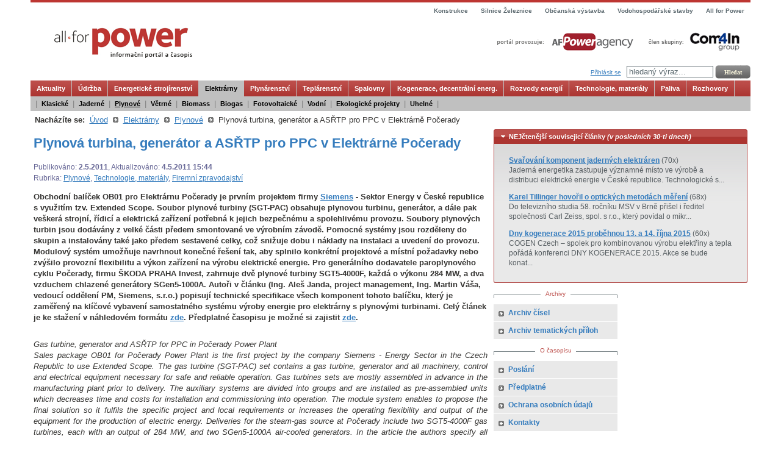

--- FILE ---
content_type: text/html
request_url: http://old.allforpower.cz/clanek/plynova-turbina-generator-a-asrtp-pro-ppc-v-elektrarne-pocerady/
body_size: 8968
content:
<!DOCTYPE html PUBLIC "-//W3C//DTD XHTML 1.0 Transitional//EN" 
    "http://www.w3.org/TR/xhtml1/DTD/xhtml1-transitional.dtd">
<html xmlns="http://www.w3.org/1999/xhtml" lang="en" xml:lang="en">
	<head>
		
		<meta http-equiv="Content-Type" content="text/html; charset=utf-8" />
		<meta name="google-site-verification" content="eutHxHS0VA5jmSLNsOe3MA5XxVI4gdqQxSjxHjRYBuA" />
		<title>Plynová turbina, generátor a ASŘTP pro PPC v Elektrárně Počerady</title>
		
		<link rel="shortcut icon" href="/layout/allforpower_cz/favicon.ico">		
		<link rel="stylesheet" href="/layout/allforpower_cz/styles/main.css?2013-11-15" type="text/css" media="screen" />
		<link rel="stylesheet" href="/styles/main-print.css" type="text/css" media="print" />
		
		<link rel="stylesheet" href="/layout/allforpower_cz/styles/widgets/AktualTitulka.css" type="text/css" media="screen" />
<link rel="stylesheet" href="/layout/allforpower_cz/styles/widgets/Anketa.css" type="text/css" media="screen" />
<link rel="stylesheet" href="/layout/allforpower_cz/styles/widgets/BannerBox.css" type="text/css" media="screen" />
<link rel="stylesheet" href="/layout/allforpower_cz/styles/widgets/Cara.css" type="text/css" media="screen" />
<link rel="stylesheet" href="/layout/allforpower_cz/styles/widgets/Clanek.css" type="text/css" media="screen" />
<link rel="stylesheet" href="/layout/allforpower_cz/styles/widgets/ClanekRubrika.css" type="text/css" media="screen" />
<link rel="stylesheet" href="/layout/allforpower_cz/styles/widgets/Login.css" type="text/css" media="screen" />
<link rel="stylesheet" href="/layout/allforpower_cz/styles/widgets/Rss.css" type="text/css" media="screen" />
<link rel="stylesheet" href="/layout/allforpower_cz/styles/widgets/TextBox.css" type="text/css" media="screen" />

		<link rel="stylesheet" href="/layout/allforpower_cz/styles/domtab.css" type="text/css" media="screen" />
		<link rel="stylesheet" href="/styles/thickbox.css" type="text/css" media="screen" />
		
		<!-- moduly -->
		<link rel="stylesheet" href="/styles/moduly/firmy.css" type="text/css" media="" />
		
		<link rel="stylesheet" href="/layout/allforpower_cz/styles/color.css" media="screen" />
		<link rel="stylesheet" href="/layout/allforpower_cz/styles/horizontal_menu.css" type="text/css" media="screen" />
		
		<!-- jQuery -->
		<!-- <script type="text/javascript" src="https://ajax.googleapis.com/ajax/libs/jquery/1.5.1/jquery.js"></script> -->
		<!-- <script type="text/javascript" src="http://code.jquery.com/jquery-latest.min.js"></script> -->
		<script type="text/javascript" src="/js/jquery-1.4.2.min.js"></script>
		<script type="text/javascript" src="/js/jquery-ui-1.8.custom.min.js"></script>
		<script type="text/javascript" src="/js/jquery.cookie.js"></script>
		
		<!-- clearbox -->
	    <script type="text/javascript" src="/js/clearbox.js"></script>
	    
	    <!-- thickbox -->
		<script type="text/javascript" src="/js/thickbox.js"></script>
	  
	  	<!-- jQuery UI CSS -->
	  	<link rel="stylesheet" href="/layout/allforpower_cz/styles/jquery-ui/jquery-ui-1.8.1.custom.css" type="text/css" />
	    
	  	<script type="text/javascript" src="/js/fckeditor/fckeditor.js"></script>
	  	<script type="text/javascript" src="/js/fckeditor/editor/filemanager/browser/ckfinder/ckfinder.js"></script>
	  
	  	<!-- Add mousewheel plugin (this is optional) -->
		<!-- <script type="text/javascript" src="/js/fancybox/lib/jquery.mousewheel-3.0.6.pack.js"></script> -->
		
		<!-- Add fancyBox -->
		<!-- <link rel="stylesheet" href="/js/fancybox/source/jquery.fancybox.css?v=2.1.5" type="text/css" media="screen" />
		<script type="text/javascript" src="/js/fancybox/source/jquery.fancybox.pack.js?v=2.1.5"></script> -->
	    
	</head>
	<body>
	
		<div id="fb-root"></div>
		<script>(function(d, s, id) {
		  var js, fjs = d.getElementsByTagName(s)[0];
		  if (d.getElementById(id)) return;
		  js = d.createElement(s); js.id = id;
		  js.src = "//connect.facebook.net/cs_CZ/sdk.js#xfbml=1&version=v2.5&appId=102714699829717";
		  fjs.parentNode.insertBefore(js, fjs);
		}(document, 'script', 'facebook-jssdk'));</script>
	
			
				<div id="maincontainer">
			
			<div id="topsection">
				
				<div id="topmenu">
					<ul><li><a href="http://www.allforpower.cz"  title="All for Power" target="_blank"><span>All for Power</span></a></li><li><a href="http://www.vodohospodarske-stavby.cz"  title="Vodohospodářské stavby" target="_blank"><span>Vodohospodářské stavby</span></a></li><li><a href="http://www.obcanskavystavba.cz"  title="Občanská výstavba" target="_blank"><span>Občanská výstavba</span></a></li><li><a href="http://www.silnice-zeleznice.cz"  title="Silnice Železnice" target="_blank"><span>Silnice Železnice</span></a></li><li><a href="http://www.konstrukce.cz"  title="Konstrukce" target="_blank"><span>Konstrukce</span></a></li></ul>				</div>
				
				<!-- <div class="innertube"> -->
					<div id="hlavicka"><a href="/" id="logo" title="Časopis All for Power"><img src="/layout/allforpower_cz/images/logo.gif" border="0" alt="Časopis All for Power" /></a><a href="http://www.afpower.cz/" target="_blank" id="logo_km" title="Vydavatel: AF POWER agency, a.s"><img src="/layout/allforpower_cz/images/logo_km_vertical.gif" width="230" height="37" border="0" alt="Vydavatel: AF POWER agency, a.s" /></a><a href="http://www.com4in.cz/" target="_blank" id="logo_com4in" title="Com4In Group"><img src="/layout/allforpower_cz/images/com4in.png" width="166" height="35" border="0" alt="Com4In Group" /></a><div id="login_info">		<div style="left: -108px; top: 2px; position: absolute; display: inline-block;">
			<div class="fb-like" data-href="https://www.facebook.com/All-for-Power-podporujeme-energetick%C3%A9-stroj%C3%ADrenstv%C3%AD-335327066488977/" data-layout="button" data-action="like" data-show-faces="true" data-share="false"></div>
		</div>
		<a href="/auth/login/" title="Přihlásit se">Přihlásit se</a>&nbsp;&nbsp;&nbsp;<form action="/search/index/" method="get" id="myform"><input type="text" name="q" class="textinput" value="hledaný výraz..." onclick="this.value='';" /> <input class="submit" type="submit" value="Hledat" /></form></div></div>				<!-- </div> -->
			</div>
			<div id="menuRubrika">
			
				<div id="modernbricksmenu"><ul><li ><a href="/rubrika/aktuality/" title="Aktuality">Aktuality</a></li><li ><a href="/rubrika/udrzba/" title="Údržba">Údržba</a></li><li ><a href="/rubrika/energeticke-strojirenstvi/" title="Energetické strojírenství">Energetické strojírenství</a></li><li  id="current"><a href="/rubrika/elektrarny/" title="Elektrárny">Elektrárny</a></li><li ><a href="/rubrika/plynarenstvi/" title="Plynárenství">Plynárenství</a></li><li ><a href="/rubrika/teplarenstvi/" title="Teplárenství">Teplárenství</a></li><li ><a href="/rubrika/spalovny/" title="Spalovny">Spalovny</a></li><li ><a href="/rubrika/kogenerace-decentralni-energ/" title="Kogenerace, decentrální energ.">Kogenerace, decentrální energ.</a></li><li ><a href="/rubrika/rozvody-energii/" title="Rozvody energií">Rozvody energií</a></li><li ><a href="/rubrika/technologie-materialy/" title="Technologie, materiály">Technologie, materiály</a></li><li ><a href="/rubrika/paliva/" title="Paliva">Paliva</a></li><li ><a href="/rubrika/rozhovory/" title="Rozhovory">Rozhovory</a></li></ul></div><div id="modernbricksmenulinetext">&nbsp;&nbsp;|<a href="/rubrika/klasicke/" title="Klasické" >Klasické</a>|<a href="/rubrika/jaderne/" title="Jaderné" >Jaderné</a>|<a href="/rubrika/plynove/" title="Plynové"  id="current">Plynové</a>|<a href="/rubrika/vetrne/" title="Větrné" >Větrné</a>|<a href="/rubrika/biomass/" title="Biomass" >Biomass</a>|<a href="/rubrika/biogas/" title="Biogas" >Biogas</a>|<a href="/rubrika/fotovoltaicke/" title="Fotovoltaické" >Fotovoltaické</a>|<a href="/rubrika/vodni/" title="Vodní" >Vodní</a>|<a href="/rubrika/ekologicke-projekty/" title="Ekologické projekty" >Ekologické projekty</a>|<a href="/rubrika/uhelne/" title="Uhelné" >Uhelné</a>|</div>				
			</div>
			<div>
				<div id="drobecky"><strong>Nacházíte se:</strong>&nbsp;&nbsp;<a href="/" title="Úvod">Úvod</a>&nbsp;&nbsp;<img src="/layout/allforpower_cz/images/pointer_sipka.gif" title="" />&nbsp;&nbsp;<a href="/rubrika/elektrarny/" title="Elektrárny">Elektrárny</a>&nbsp;&nbsp;<img src="/layout/allforpower_cz/images/pointer_sipka.gif" title="" />&nbsp;&nbsp;<a href="/rubrika/plynove/" title="Plynové">Plynové</a>&nbsp;&nbsp;<img src="/layout/allforpower_cz/images/pointer_sipka.gif" title="" />&nbsp;&nbsp;<span>Plynová turbina, generátor a ASŘTP pro PPC v Elektrárně Počerady</span></div>			</div>
			<div id="contentwrapper">
				<div id="contentcolumn">
					<div class="innertube">
						<!-- bof Obsah -->
					    <script type="text/javascript" src="/js/domtab.js"></script><div id="clanek"><h1>Plynová turbina, generátor a ASŘTP pro PPC v Elektrárně Počerady</h1><div id="date_time">Publikováno: <strong>2.5.2011</strong>, Aktualizováno: <strong>4.5.2011 15:44</strong><br />Rubrika: <a href="/rubrika/plynove/" title="Plynové">Plynové</a>, <a href="/rubrika/technologie-materialy/" title="Technologie, materiály">Technologie, materiály</a>, <a href="/rubrika/firemni-zpravodajstvi/" title="Firemní zpravodajství">Firemní zpravodajství</a></div><div id="perex"><div id="txt"><p>Obchodní balíček OB01 pro Elektrárnu Počerady je prvním projektem firmy <a target="_blank" href="http://www.siemens.cz">Siemens</a> - Sektor Energy v České republice s využitím tzv. Extended Scope. Soubor plynové turbiny (SGT-PAC) obsahuje plynovou turbinu, generátor, a dále pak veškerá strojní, řídicí a elektrická zařízení potřebná k jejich bezpečnému a spolehlivému provozu. Soubory plynových turbin jsou dodávány z velké části předem smontované ve výrobním závodě. Pomocné systémy jsou rozděleny do skupin a instalovány také jako předem sestavené celky, což snižuje dobu i náklady na instalaci a uvedení do provozu. Modulový systém umožňuje navrhnout konečné řešení tak, aby splnilo konkrétní projektové a místní požadavky nebo zvýšilo provozní flexibilitu a výkon zařízení na výrobu elektrické energie. Pro generálního dodavatele paroplynového cyklu Počerady, firmu ŠKODA PRAHA Invest, zahrnuje dvě plynové turbiny SGT5-4000F, každá o výkonu 284 MW, a dva vzduchem chlazené generátory SGen5-1000A. Autoři v článku (Ing. Aleš Janda, project management, Ing. Martin Váša, vedoucí oddělení PM, Siemens, s.r.o.) popisují technické specifikace všech komponent tohoto balíčku, který je zaměřený na klíčové vybavení samostatného systému výroby energie pro elektrárny s plynovými turbinami. Celý článek je ke stažení v náhledovém formátu <a target="_blank" href="/UserFiles/files/2011/Siemens_Pocerady.pdf">zde</a>. Předplatné časopisu je možné si zajistit <a target="_blank" href="http://www.allforpower.cz/predplatne/casopis/">zde</a>.</p></div></div><div id="clanek_text"><p style="text-align: justify"><em>Gas turbine, generator and ASŘTP for PPC in Počerady Power Plant<br />
Sales package OB01 for Počerady Power Plant is the first project by the company Siemens - Energy Sector in the Czech Republic to use Extended Scope. The gas turbine (SGT-PAC) set contains a gas turbine, generator and all machinery, control and electrical equipment necessary for safe and reliable operation. Gas turbines sets are mostly assembled in advance in the manufacturing plant prior to delivery. The auxiliary systems are divided into groups and are installed as pre-assembled units which decreases time and costs for installation and commissioning into operation. The module system enables to propose the final solution so it fulfils the specific project and local requirements or increases the operating flexibility and output of the equipment for the production of electric energy. Deliveries for the steam-gas source at Počerady include two SGT5-4000F gas turbines, each with an output of 284 MW, and two SGen5-1000A air-cooled generators. In the article the authors specify all components in this package which are focused on the key equipment for the independent system for energy production for power plants with gas turbines. The second part of the article focuses on OB10. The basic part of sales package OB10 &ndash; ASŘTP (Automated control system for the technological process) of the project for the steam-gas source in Počerady power plant is control system SPPA-T3000, which will control and monitor the technological processes of the gas and steam turbines, steam generators (boilers), water management technology, gas technology, 400 kV electric sub-station and other related equipment.</em></p>
<p style="text-align: justify"><em>Газовая турбина, генератор и ASŘTP для парогазового цикла (РРС) на Электростанции Почерады<br />
Коммерческое предложение ОВ 01 для Электростанции Почерады является первым проектом фирмы Siemens Sektor Energy в Чешской Республике с использованием так наз. Extended Scope. Комплект газовой турбины (SGT-PAC) включает в себя газовую турбину, генератор, а также всё машинное, электрическое и управляющее оборудование, необходимое для их безопасной и надёжной эксплуатации. Комплекты газовых турбин поставляются, как правило, уже смонтированными заводом-изготовителем. Вспомогательные системы разделены на группы и инсталлированы тоже, как отдельные части, что позволяет сократить сроки монтажа и введения в эксплуатацию. Модульная система даёт возможность предложить конечное решение так, чтобы оно выполняло конкретные проектные и местные требования или повысило эксплуатационную гибкость и мощность оборудования при производстве электроэнергии. Поставка для парогазового генератора Почерады включает в себя две газовые турбины SGT5-4000F, каждая мощностью 284 МВт и два воздухом охлаждаемых генератора SGen5-1000A. Авторы статьи дают техническую спецификацию всех компонентов этого коммерческого предложения, которое направлено на ключевую комплектацию самостоятельной системы производства энергии для электростанций с газовыми турбинами. Вторая часть статьи направлена на описание коммерческого предложения ОВ10. Основой предложения ОВ10 - Автоматическая система управления технической эксплуатацией (ASŘTP) проекта &laquo;Парогазовый генератор на Электростанции Почерады&raquo; является управляющая система SPPA-T3000. Эта система будет управлять процессами и проводить мониторинг технологий газовых и паровых турбин, паровых генераторов (котлов), технологий водного хозяйства, технологий газа, электрической подстанции 400 КВ и иного связанного с этим оборудования.</em></p></div><div style="text-align: left"><a href="http://shop.allforpower.cz/" id="logo_shop" title="Publikace v oboru energetiky, strojírenství a stavebnictví k prodeji"><img src="/layout/allforpower_cz/images/logo_eshop_big.jpg" height="100" border="0" alt="Publikace v oboru energetiky, strojírenství a stavebnictví k prodeji" /></a></div><div id="servisni_menu_2"><div style="width: 190px; float: right; text-align: right;">            		<!-- AddThis Button BEGIN -->
            		<div class="addthis_toolbox addthis_default_style ">
	            		<a class="addthis_button_facebook_like" fb:like:layout="button_count"></a>
	            		<!-- <a class="addthis_button_tweet"></a>
						<a class="addthis_button_google_plusone" g:plusone:size="medium"></a> -->
						<a class="addthis_counter addthis_pill_style"></a>
            		</div>
            		<script type="text/javascript" src="http://s7.addthis.com/js/250/addthis_widget.js#pubid=ra-4f32794e190e10b9"></script>
            		<!-- AddThis Button END -->
            		</div><div class="ratings" style="float: left;">&nbsp;</div></div><div id="autor"><h4 class="h4_clanek">Autor</h4><ul class="pointer_sipka"><li><a href="/autori/detail/id/40/" title="(red)">(red)</a></li></ul></div><h4 class="h4_clanek">Související články</h4><ul class="pointer_sipka"><li><a href="/clanek/spolecnosti-alstom-a-cez-uzavrely-kontrakt-za-300-milionu-korun-modernizuji-dalsi-dva-kotle-v-poceradech/" title="Společnosti ALSTOM a ČEZ uzavřely kontrakt za 300 milionů korun. Modernizují další dva kotle v Počeradech">Společnosti ALSTOM a ČEZ uzavřely kontrakt za 300 milionů korun. Modernizují další dva kotle v Počeradech</a> (7.1.2014)</li><li><a href="/clanek/plyn-mimoradne-zdrazil-jiz-v-cervnu-teplarny-ceny-tepla-drzi/" title="Plyn mimořádně zdražil již v červnu, teplárny ceny tepla drží   ">Plyn mimořádně zdražil již v červnu, teplárny ceny tepla drží   </a> (23.6.2011)</li><li><a href="/clanek/plyn-je-podle-eurogasu-klicem-k-budoucnosti-s-nizkymi-emisemi-oxidu-uhliciteho/" title="Plyn je podle EUROGASu klíčem k budoucnosti s nízkými emisemi oxidu uhličitého">Plyn je podle EUROGASu klíčem k budoucnosti s nízkými emisemi oxidu uhličitého</a> (13.6.2011)</li><li><a href="/clanek/stavebni-objekty-noveho-paroplynoveho-zdroje-840-mwe-v-elektrarne-pocerady/" title="Stavební objekty nového paroplynového zdroje 840 MWe v Elektrárně Počerady">Stavební objekty nového paroplynového zdroje 840 MWe v Elektrárně Počerady</a> (20.5.2011)</li><li><a href="/clanek/prvni-realizace-paroplynu-ve-skupine-cez-bude-v-poceradech/" title="První realizace paroplynu ve Skupině ČEZ bude v Počeradech">První realizace paroplynu ve Skupině ČEZ bude v Počeradech</a> (24.4.2011)</li><li><a href="/clanek/nemam-nic-proti-operative-a-komunikaci-ba-naopak-ale-v-ramci-velkych-energetickych-projektu-musi-byt-na-prvnim-miste-predevsim-systemove-reseni/" title="„Nemám nic proti operativě a komunikaci, ba naopak, ale v rámci velkých energetických projektů musí být na prvním místě především systémové řešení,“">„Nemám nic proti operativě a komunikaci, ba naopak, ale v rámci velkých energetických projektů musí být na prvním místě především systémové řešení,“</a> (24.4.2011)</li><li><a href="/clanek/novy-paroplynovy-zdroj-840-mwe-v-elektrarne-pocerady-projekt/" title="Nový paroplynový zdroj 840 MWe v Elektrárně Počerady - projekt">Nový paroplynový zdroj 840 MWe v Elektrárně Počerady - projekt</a> (24.4.2011)</li></ul><ul id="servisni_menu"><li>
               		<img src="/images/icons/comments.png" alt="diskuse" width="16" height="16" />
               		<a href="/diskuse/view/?id_diskuze=906" title="diskuse">diskuse</a></li><li>
               		<img src="/images/icons/printer.png" alt="vytisknout" width="16" height="16" />
               		<a href="javascript:window.print();" title="vytisknout">vytisknout</a></li><li>
               		<img src="/images/icons/email_go.png" alt="přeposlat" width="16" height="16" />
               		<a href="/clanek/preposlat/?id_clanek=954" id="rozbal-preposlat" title="Přeposlání článku známému">přeposlat</a></li><li>
	               		<img src="/images/icons/report.png" alt="objednat předplatné" width="16" height="16" />
	               		<a href="http://www.allforpower.cz/predplatne/casopis/" title="objednat předplatné"><strong>objednat předplatné</strong></a></li></ul><br /></div>					    <!-- eof Obsah -->
					</div>
				</div>
			</div>
			
			<div id="column">
					
								
					
	<div id="topcolumn">
		<div class="innertube_lista">
			
			<style type="text/css">
				.img_widget {
					border: 1px solid #889094;
					padding: 1px;
					margin: 0.35em 0 0.35em 1em;
					background: white;
				}
				.perex_widget {
					 margin: 0 0 1em 0;
					 font-size: 1.1em;
					 overflow: hidden;
				}
			</style>
			
			<script type="text/javascript">
				$(function() {
					$("#accordion").accordion({
						autoHeight: false
					});
				});
			</script>
			
			<!-- <div class="linka"><div><span>NEJ ze souvisejících rubrik</span></div></div> -->
			
			<div id="accordion">
									<h3><a href="#">NEJčtenější souvisejicí články <em>(v posledních 30-ti dnech)</em></a></h3>
					<div style="padding-top: 1.75em;">
						<div class="perex_widget"><a href="/clanek/svarovani-komponent-jadernych-elektraren/" class="a_widget" title="Svařování komponent jaderných elektráren"><strong>Svařování komponent jaderných elektráren</strong></a> (70x)<br />Jaderná energetika zastupuje významné místo ve výrobě a distribuci elektrické energie v České republice. Technologické s...</div><div class="perex_widget"><a href="/clanek/karel-tillinger-hovoril-o-optickych-metodach-mereni/" class="a_widget" title="Karel Tillinger hovořil o optických metodách měření"><strong>Karel Tillinger hovořil o optických metodách měření</strong></a> (68x)<br />Do televizního studia 58. ročníku MSV v Brně přišel i ředitel společnosti Carl Zeiss, spol. s r.o., který povídal o mikr...</div><div class="perex_widget"><a href="/clanek/dny-kogenerace-2015-probehnou-13-a-14-rijna-2015/" class="a_widget" title="Dny kogenerace 2015 proběhnou 13. a 14. října 2015"><strong>Dny kogenerace 2015 proběhnou 13. a 14. října 2015</strong></a> (60x)<br />COGEN Czech – spolek pro kombinovanou výrobu elektřiny a tepla pořádá konferenci DNY KOGENERACE 2015. Akce se bude konat...</div>					</div>
							</div>
	
		</div>
	</div>

	
<div id="leftcolumn">
	<div class="innertube_lista">
		<div class="widget Menu"><div class="linka"><div><span>Archivy</span></div></div><div class="widget_obsah"><ul class="menu"><li><a href="/archiv/prehled/medium/1/" title="Archiv čísel" target="_self">Archiv čísel</a></li><li><a href="/archiv/prehled/medium/3/" title="Archiv tematických příloh" target="_self">Archiv tematických příloh</a></li></ul></div></div><div class="widget Menu"><div class="linka"><div><span>O časopisu</span></div></div><div class="widget_obsah"><ul class="menu"><li><a href="/poslani-casopisu.html" title="Poslání" target="_self">Poslání</a></li><li><a href="http://predplatne.konstrukce-media.cz/" title="Předplatné" target="_blank">Předplatné</a></li><li><a href="/UserFiles_2/files/2018/gdpr-weby-allforpower.pdf" title="Ochrana osobních údajů" target="_blank">Ochrana osobních údajů</a></li><li><a href="/kontakty.html" title="Kontakty" target="_self">Kontakty</a></li></ul></div></div>	</div>
</div>
<div id="rightcolumn">
	<div class="innertube_lista">
			</div>
</div>			</div>
			
			<div id="footer">
				<div id="paticka"><div class="right"><ul><li><a href="/rss/"  title="RSS" target="_self"><span>RSS</span></a></li></ul></div><div class="right text">ISSN 1802-8535&nbsp;|&nbsp;© Copyright 2007 - 2026 <strong>AF POWER agency, a.s.</strong><br />
			  Jakékoliv užití obsahu včetně převzetí, šíření či dalšího zpřístupňování článků a fotografií je bez souhlasu nakladatelství zakázáno.<br />
			  Realizace: <a href="http://www.semodata.cz/" target="_blank" title="SE-MO Data s.r.o.">SE-MO Data s.r.o.</a></div><div><div class="fright right"></div><div class="fleft"></div></div><a href="http://www.afpower.cz/" target="_blank" title="AF POWER agency, a.s."><img src="/layout/images/logo_km.gif" id="logoKM" alt="AF POWER agency, a.s." border="0" width="194" height="33" /></a></div>			</div>
		</div>
		
			        <script type="text/javascript">
			var gaJsHost = (("https:" == document.location.protocol) ? "https://ssl." : "http://www.");
			document.write(unescape("%3Cscript src='" + gaJsHost + "google-analytics.com/ga.js' type='text/javascript'%3E%3C/script%3E"));
			</script>
			<script type="text/javascript">
			try {
			var pageTracker = _gat._getTracker("UA-1467367-13");
			pageTracker._trackPageview();
			} catch(err) {}</script>
					
				
				
		<script type="text/javascript">
			var leady_track_key="8fx4Nq9sNeIZE3xv";
			var leady_track_server=document.location.protocol+"//t.leady.cz/";
			(function(){
				var l=document.createElement("script");l.type="text/javascript";l.async=true;
				l.src=leady_track_server+leady_track_key+"/L.js";
				var s=document.getElementsByTagName("script")[0];s.parentNode.insertBefore(l,s);
			})();
		</script>
		
		<!-- SEEKY-->
		<script type="text/javascript">
		  var _paq = _paq || [];
		  _paq.push(['trackPageView']);
		  _paq.push(['enableLinkTracking']);
		  (function() {
		    var u="//ifirmy.cz/pxstats/";
		    _paq.push(['setTrackerUrl', u+'piwik.php']);
		    _paq.push(['setSiteId', 4986]);
		    var d=document, g=d.createElement('script'), s=d.getElementsByTagName('script')[0];
		    g.type='text/javascript'; g.async=true; g.defer=true; g.src=u+'piwik.js'; s.parentNode.insertBefore(g,s);
		  })();
		</script>
		<noscript><p><img src="//ifirmy.cz/pxstats/piwik.php?idsite=4986" style="border:0;" alt="" /></p></noscript>
		<!-- End SEEKY -->
		
	</body>
</html>



--- FILE ---
content_type: text/css
request_url: http://old.allforpower.cz/layout/allforpower_cz/styles/widgets/Anketa.css
body_size: 314
content:
@CHARSET "UTF-8";

div.Anketa .widget_obsah {
	padding: 0.5em;
}

div.Anketa .otazka {
	padding: 0.25em 0 0.25em 0;
	margin: 0;
	color: #BD3632;
}

div.Anketa .odpoved {
	padding: 0.5em 0 0 0;
	margin: 0;
	font-size: 0.9em;
}

div.Anketa .box_info {
	text-align: center;
	font-weight: bold;
	margin: 1em 0 0 0;
	color: #50689B;
	font-style: italic;
}

div.Anketa .statusbar {
	display: block;
	margin: 0.25em 0 0 0;
	height: 13px;
	background-color: #BD3632;
	color: #fff;
	line-height: 13px;
	font-size: 10px;
	text-align: right;
	padding: 0 0.25em 0 0.25em;
}

div.Anketa input.submit {
	margin: 0.5em auto 0.5em auto;
	display: block;
}

--- FILE ---
content_type: text/css
request_url: http://old.allforpower.cz/layout/allforpower_cz/styles/widgets/TextBox.css
body_size: 140
content:
@CHARSET "UTF-8";

div.TextBox p {
	margin: 0;
	padding: 0;
}

div.TextBox div.widget_obsah {
	/*padding: 0.5em;*/
	background: #fff !important;
}

--- FILE ---
content_type: application/javascript
request_url: http://old.allforpower.cz/js/clearbox.js
body_size: 1007
content:



/*                                                                                                                                                                              
	clearbox by pyro
	
	script home:		http://www.clearbox.hu
	email:			clearboxjs(at)gmail(dot)com
	MSN:			pyro(at)radiomax(dot)hu
	support forum 1:	http://www.sg.hu/listazas.php3?id=1172325655

	LICENSZ FELT�TELEK:

	A clearbox szabadon felhaszn�lhat� b�rmilyen nem kereskedelmi jelleg� honlapon, 
	teh�t azokon amelyek nem kereskedelmi tev�kenys�get folytat� c�gek, v�llalatok 
	oldalai; nem tartalmaznak kereskedelmi jelleg� szolg�ltat�st vagy term�k(ek) 
	elad�s(�)t, illetve rekl�moz�s(�)t. A kereskedelmi jelleg� honlapokon val� 
	felhaszn�l�s�r�l �rdekl�dj a k�sz�t�n�l! A clearbox forr�sk�dja nem m�dos�that�. 
	A clearbox a k�sz�t� beleegyez�se n�lk�l p�nz�rt harmadik f�lnek tov�bb nem adhat�!

	LICENSE:

	ClearBox can be used free for all non-commercial web pages. For commercial using, please contact with the developer:

	George Krupa
*/



var	CB_ScriptDir='/js/clearbox';
var	CB_Language='cs';



//
//	ClearBox load:
//

	var CB_Scripts = document.getElementsByTagName('script');
	for(i=0;i<CB_Scripts.length;i++){
		if (CB_Scripts[i].getAttribute('src')){
			var q=CB_Scripts[i].getAttribute('src');
			if(q.match('clearbox.js')){
				var url = q.split('clearbox.js');
				var path = url[0];
				var query = url[1].substring(1);
				var pars = query.split('&');
				for(j=0; j<pars.length; j++) {
					par = pars[j].split('=');
					switch(par[0]) {
						case 'config': {
							CB_Config = par[1];
							break;
						}
						case 'dir': {
							CB_ScriptDir = par[1];
							break;
						}
						case 'lng': {
							CB_Language = par[1];
							break;
						}
					}
				}
			}
		}
	}

	if(!CB_Config){
		var CB_Config='default';
	}

	document.write('<link rel="stylesheet" type="text/css" href="'+CB_ScriptDir+'/config/'+CB_Config+'/cb_style.css" />');
	document.write('<script type="text/javascript" src="'+CB_ScriptDir+'/config/'+CB_Config+'/cb_config.js"></script>');
	document.write('<script type="text/javascript" src="'+CB_ScriptDir+'/language/'+CB_Language+'/cb_language.js"></script>');
	document.write('<script type="text/javascript" src="'+CB_ScriptDir+'/core/cb_core.js"></script>');

--- FILE ---
content_type: application/javascript
request_url: http://old.allforpower.cz/js/clearbox/language/cs/cb_language.js
body_size: 400
content:
//                  
// 	ClearBox Language File (JavaScript)
//

var

	CB_NavTextPrv='předchozí',				// text of previous image
	CB_NavTextNxt='následující',					// text of next image
	CB_NavTextFull='plná velikost',				// text of original size (only at pictures)
	CB_NavTextOpen='otevřít v novém okně',		// text of open in a new browser window
	CB_NavTextDL='stáhnout',				// text of download picture or any other content
	CB_NavTextClose='zavřít',			// text of close CB
	CB_NavTextStart='spustit slideshow',			// text of start slideshow
	CB_NavTextStop='zastavit slideshow',			// text of stop slideshow
	CB_NavTextRotR='otočit obrázek o 90 stupnů do prava',	// text of rotation right
	CB_NavTextRotL='otočit obrázek o 90 stupnů do leva'	// text of rotation left

;